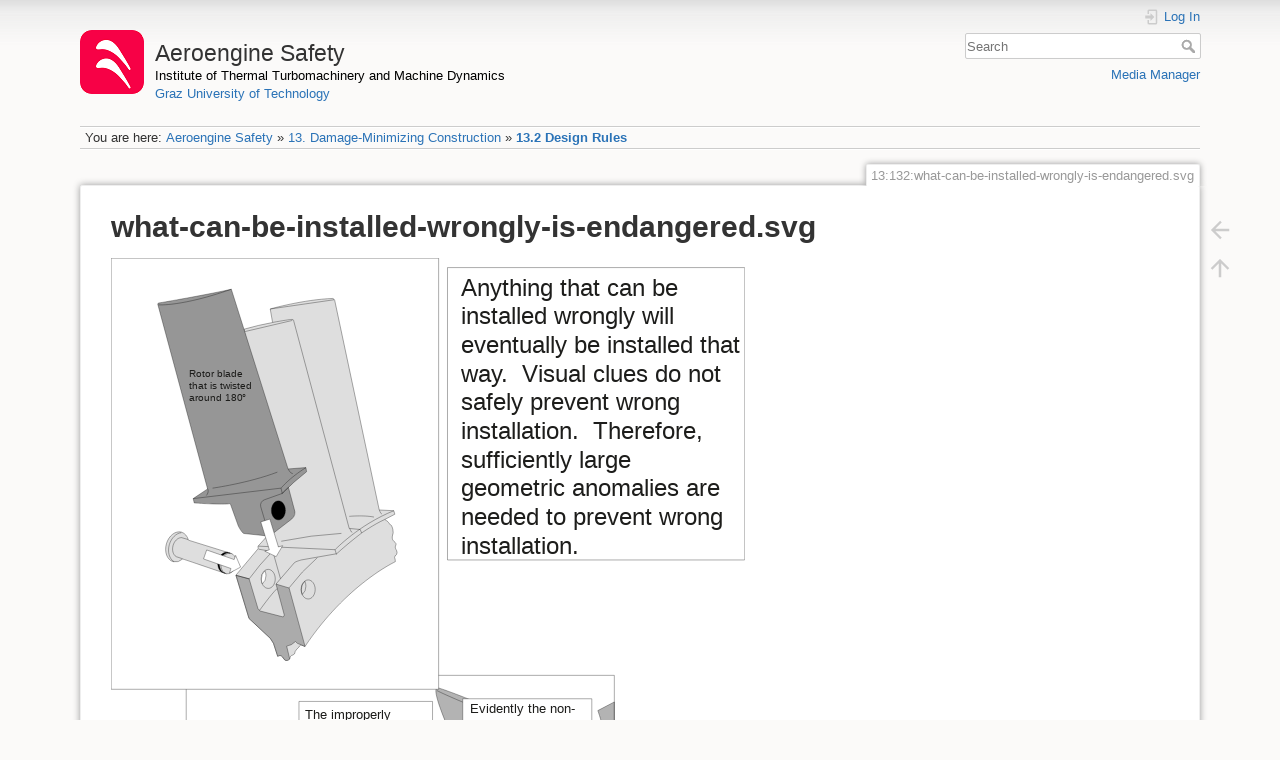

--- FILE ---
content_type: image/svg+xml
request_url: https://aeroenginesafety.tugraz.at/lib/exe/fetch.php?cache=&media=13:132:what-can-be-installed-wrongly-is-endangered.svg
body_size: 16352
content:
<svg id="Ebene_2" data-name="Ebene 2" xmlns="http://www.w3.org/2000/svg" width="167.78mm" height="198.5mm" viewBox="0 0 475.6 562.66"><defs><style>.cls-1{fill:#b3b3b3;}.cls-1,.cls-10,.cls-2,.cls-3,.cls-4,.cls-5,.cls-7,.cls-8,.cls-9{stroke:#000;stroke-miterlimit:1;stroke-width:0.25px;}.cls-2{fill:none;}.cls-3{fill:#ededed;}.cls-4{fill:#6e6e6e;}.cls-5{fill:#fff;}.cls-6{font-size:10px;}.cls-11,.cls-12,.cls-6{fill:#1d1d1b;font-family:Helvetica, Helvetica;}.cls-7{fill:#dedede;}.cls-8{fill:#969696;}.cls-10{fill:#ababab;}.cls-11{font-size:7.44px;}.cls-12{font-size:18px;}</style></defs><title>what-can-be-installed-wrongly-is-endangered</title><path class="cls-1" d="M460.18,728.68H139V634.57L205.09,649l-11.87-6.38c-2.89-8.68-15.36-8.26-15.36-8.26L154,621.51s-9.75-7.68-10-10.63-5-3.64-5-3.64l.2-20.86,112,41.33s37.2-10.63,41.92-12.4c-18.48-18.32-40.91-37.61-59-52.16-26.68-21.39-45.81-34.91-43.7-39.36,1-3.35,3.54-1.77,3.54-1.77s6.89-1.38,8.69,1c2.63.39,4.78.78,6.55,1.23a29.51,29.51,0,0,0-3.23,5.41,36.27,36.27,0,0,1,5.37-4.79,7.6,7.6,0,0,1,4.18,2.8c1,1.61,5.84,4.69,9.93,8.83a6.72,6.72,0,0,0-2.55,2.61,15.87,15.87,0,0,1,3.5-1.61,23.13,23.13,0,0,1,3.78,5.35c2.76,1.57,6.69,3.15,9,7.08,6.89,3,13.14,9.65,13.78,13.39,7.09,5.12,54.72,38.38,54.72,38.38l52.55-10,3.74,3.54.59,6.11,11.42-1.19s-4.53-4.33-10.24-20.86-14-22.44-23.62-45.07c-16.92-37.4-16.92-44.29-15-45.47.63-.37,20.69,6.77,45.67,17.72,13,5.71,28.26,11.68,40.82,19.66,14.68,14.19,16.26,14.58,20,15.37a10.21,10.21,0,0,1-1.77,3c-7.67-.39-2.95,6.5-2.95,6.5s1.18,5.9-2.36,9.45c-6.5,5.11-2.36,11.81-2.36,11.81l-.35,22.13,15.11-1.47.59-1.77c3.54-4.72,11.22-63.77,11.81-69.08s-3.54-16.14-3.54-16.14l12.4-6.5Z" transform="translate(-82.53 -166.72)"/><rect class="cls-2" x="56.43" y="312.79" width="321.22" height="249.18"/><path class="cls-2" d="M251.94,627.91c21.84,2.75,30.5,58.85,30.5,58.85" transform="translate(-82.53 -166.72)"/><polyline class="cls-2" points="217.04 514.92 214.68 521.62 211.93 519.85 213.89 477.72"/><path class="cls-2" d="M294.45,686.56c-30.7,5.51-92.7,30.51-92.7,30.51" transform="translate(-82.53 -166.72)"/><path class="cls-2" d="M423.81,594.34l.54,69s.2,2.36,3.15,2.55" transform="translate(-82.53 -166.72)"/><path class="cls-2" d="M423,625l-.79,38.78c0,2.16-2.76,3.54-2.76,3.54" transform="translate(-82.53 -166.72)"/><line class="cls-2" x1="377.85" y1="422.61" x2="377.66" y2="501.55"/><path class="cls-2" d="M460.19,668.27c-177.15,3.73-281.67,61-281.67,61" transform="translate(-82.53 -166.72)"/><path class="cls-2" d="M378.89,607.63s35.62,33.86,41.53,55.11" transform="translate(-82.53 -166.72)"/><path class="cls-2" d="M375.94,600.15s1.18,2,.19,5.91" transform="translate(-82.53 -166.72)"/><path class="cls-2" d="M327.12,490.92c10.83,5.9,86.41,36,86.41,36" transform="translate(-82.53 -166.72)"/><path class="cls-2" d="M139.26,591.4c-.3,1.77,1.18,3,2.06,4.13h.89c.59,1.48-.3,3.54.88,4.72.89.89,2.07,1.77,2.37,3.55,0,.59-.89,1.47-.89,2.06,0,1.77,1.48,2.95,1.18,4.73a16.51,16.51,0,0,0,2.07,3.83v.6" transform="translate(-82.53 -166.72)"/><path class="cls-2" d="M178.52,633.32c4.43-.3,8.56-1.18,13-1.18-.59,0-1.47-.3-2.06,0V633c.59-.29.88.3,1.18.3v1.77c.88,2.07,2.06,4.43,2.06,6.79,0,.3.3.3.53.71" transform="translate(-82.53 -166.72)"/><path class="cls-2" d="M139,680.11,219,704.77a3.56,3.56,0,0,1,2.36,3.54" transform="translate(-82.53 -166.72)"/><line class="cls-2" x1="156.81" y1="500.56" x2="151.8" y2="538.05"/><path class="cls-2" d="M212.47,653.1S229.3,695,223.69,706.83" transform="translate(-82.53 -166.72)"/><path class="cls-2" d="M205.09,649,273,685.28s3.84,1.48,4.13,3.84" transform="translate(-82.53 -166.72)"/><line class="cls-2" x1="111.64" y1="530.96" x2="111.05" y2="546.91"/><path class="cls-2" d="M184.72,695.32s4.13,12.1,1.77,28.64" transform="translate(-82.53 -166.72)"/><path class="cls-2" d="M321.71,704.47s125.08-17,138.07-17.32" transform="translate(-82.53 -166.72)"/><path class="cls-2" d="M355.66,726.91S444.73,716,459.78,716.28" transform="translate(-82.53 -166.72)"/><path class="cls-2" d="M286.58,727.7s60.23-16.54,128.72-23.82" transform="translate(-82.53 -166.72)"/><path class="cls-2" d="M361.91,691.35c0-2.28-6.73-4.14-15-4.14s-15,1.86-15,4.14c0,.78.07,3.48.07,4.25,0,2.28,6.73,4.13,15,4.13s15-1.85,15-4.13C362,694.82,361.91,692.12,361.91,691.35Z" transform="translate(-82.53 -166.72)"/><path class="cls-2" d="M347,699.7c8.3,0,15-1.85,15-4.14s-6.73-4.13-15-4.13-15,1.85-15,4.13S338.65,699.7,347,699.7Z" transform="translate(-82.53 -166.72)"/><path class="cls-2" d="M304.6,703.53c0-2.29-6.73-4.14-15-4.14s-15,1.85-15,4.14c0,.78.07,3.48.07,4.25,0,2.28,6.73,4.13,15,4.13s15-1.85,15-4.13C304.67,707,304.6,704.3,304.6,703.53Z" transform="translate(-82.53 -166.72)"/><path class="cls-2" d="M289.64,711.87c8.3,0,15-1.85,15-4.13s-6.73-4.13-15-4.13-15,1.85-15,4.13S281.34,711.87,289.64,711.87Z" transform="translate(-82.53 -166.72)"/><path class="cls-2" d="M254.63,715.48c0-2.28-6.73-4.13-15-4.13s-15,1.85-15,4.13c0,.79.07,3.48.07,4.25,0,2.29,6.73,4.14,15,4.14s15-1.85,15-4.14C254.7,719,254.63,716.25,254.63,715.48Z" transform="translate(-82.53 -166.72)"/><path class="cls-2" d="M239.67,723.83c8.3,0,15-1.85,15-4.13s-6.73-4.14-15-4.14-15,1.85-15,4.14S231.37,723.83,239.67,723.83Z" transform="translate(-82.53 -166.72)"/><path class="cls-2" d="M425.59,680.55c-.2-2.27-7.07-3.51-15.34-2.77s-14.8,3.18-14.6,5.46c.07.78.38,3.46.45,4.23.2,2.27,7.07,3.51,15.34,2.77s14.8-3.19,14.6-5.46C426,684,425.66,681.32,425.59,680.55Z" transform="translate(-82.53 -166.72)"/><path class="cls-2" d="M411.43,690.2c8.27-.74,14.81-3.18,14.6-5.46S419,681.23,410.69,682s-14.8,3.19-14.6,5.46S403.16,691,411.43,690.2Z" transform="translate(-82.53 -166.72)"/><path class="cls-2" d="M308,708.16c-33.36,7.38-78.23,19.93-78.23,19.93" transform="translate(-82.53 -166.72)"/><path class="cls-2" d="M434.59,594.64l7.48,71.06c-18.31,1.37-74.6,8.07-74.6,8.07" transform="translate(-82.53 -166.72)"/><polyline class="cls-2" points="359.94 502.33 359.54 498.98 377.06 498.78"/><path class="cls-2" d="M460.18,630.07c.59-10-14.77-29.52-21.26-36.61" transform="translate(-82.53 -166.72)"/><polyline class="cls-2" points="281.99 434.62 283.18 470.83 284.16 506.07 286.52 508.82"/><path class="cls-3" d="M369.12,676.06l-2.36-2.76-1-35.23-1.18-36.22-.59-6.1-3.74-3.54-52.55,10S260.08,569,253,563.87c-.65-3.74-6.89-10.44-13.78-13.39-2.36-3.94-6.3-5.51-9.06-7.08a22.63,22.63,0,0,0-3.78-5.35,16.15,16.15,0,0,0-3.5,1.61,6.72,6.72,0,0,1,2.55-2.61c-4.09-4.14-8.92-7.23-9.93-8.83a7.52,7.52,0,0,0-4.18-2.8,36.27,36.27,0,0,0-5.37,4.79,30.45,30.45,0,0,1,3.23-5.42c-1.77-.44-3.92-.84-6.54-1.22-1.8-2.42-8.69-1-8.69-1s-2.56-1.57-3.55,1.77c-2.1,4.46,17,18,43.7,39.37,18.14,14.55,40.56,33.83,59,52.16l1.37,2.16,5.12,64.17,3.54,3.15,64.37-10.24Z" transform="translate(-82.53 -166.72)"/><path class="cls-4" d="M297.4,603.7c.2-3.35-74.79-57.28-74.79-57.28l-12.4-8.66c-1.38-.39-1.77,1.58-1.77,1.58s8.27,6.69,19.68,17.51c21.51,18,54.62,43.89,66.53,47.44C296,604.29,296.81,604.29,297.4,603.7Z" transform="translate(-82.53 -166.72)"/><line class="cls-2" x1="218.03" y1="515.32" x2="284.36" y2="505.48"/><path class="cls-2" d="M297.21,603.11s49,60.82,52.35,61.8c0,0,2.56,1.18,2,5.9" transform="translate(-82.53 -166.72)"/><line class="cls-2" x1="277.66" y1="424.98" x2="282.98" y2="466.31"/><path class="cls-2" d="M296,619.44s47,57.48,55.11,53.74" transform="translate(-82.53 -166.72)"/><path class="cls-2" d="M309,602.32s21.45,39.17,43.3,63.18c0,0,5.7,2.36,8.07,0" transform="translate(-82.53 -166.72)"/><line class="cls-2" x1="109.58" y1="361.99" x2="125.32" y2="372.62"/><line class="cls-2" x1="108.2" y1="359.63" x2="127.09" y2="370.85"/><polygon class="cls-5" points="141.15 406.08 151.25 400.64 153.61 403.47 157 392.09 144.19 391.96 146.32 395.25 133.55 406.08 60.52 406.08 60.52 446.13 157.41 446.13 157.41 406.08 141.15 406.08"/><text class="cls-6" transform="translate(64.37 417.44)">Dynamic fatigue </text><text class="cls-6" transform="translate(64.37 429.44)">fracture in the upper</text><text class="cls-6" transform="translate(64.37 441.44)">half of the blade</text><polygon class="cls-5" points="241.25 374.26 241.25 332.33 141.03 332.33 141.03 374.26 180.72 374.26 174 390.17 170.38 389.45 174.88 400.44 184.94 392.51 181.21 391.29 184.5 374.26 241.25 374.26"/><polygon class="cls-5" points="360.75 405.32 360.75 330.33 263.91 330.33 263.91 405.32 288.22 405.32 281.5 421.24 277.88 420.51 282.38 431.5 292.44 423.58 288.71 422.35 292 405.32 360.75 405.32"/><text class="cls-6" transform="translate(145.81 345.37)">The improperly </text><text class="cls-6" transform="translate(145.81 357.37)">installed rotor </text><text class="cls-6" transform="translate(145.81 369.37)">blade after operation</text><rect class="cls-5" x="0.13" y="0.13" width="245.7" height="323.1"/><path class="cls-7" d="M172.17,388l-31.52-9.82c-.84-3-2.67-5.23-5.22-6-4.5-1.29-9.57,2.62-11.32,8.72s.48,12.1,5,13.39a7.76,7.76,0,0,0,7.15-2c.14-.13,31.72,10.8,32.93,11,3.14.59,6.34-2.37,7.15-6.64S175.24,388.55,172.17,388Z" transform="translate(-82.53 -166.72)"/><path class="cls-7" d="M228.05,457.87l-3.2-1.31-.08.33c0,.36-.53.18-.71.53-.53,1.24-1.77,2.13-2.83,3.19v.53l-.53.53a7.08,7.08,0,0,1-.53,1.78,5,5,0,0,1-2.31,1.24c-.88.53-.88,1.59-1.33,2.58,0,0-2.92,2.73-4.69-.64s-4.28-1.4-4.28-1.4l-3.16-9.76L202,451.75l-15.94-14.88-9.84-32.41,16.71-19.9-.06-1.86,8-8.9L182.44,220.06a207.26,207.26,0,0,1,21.33-5L202,204.91s24.71-7.09,47-7.88a2.27,2.27,0,0,1,1.35,1.25l33.46,157.29,10.89.53.8,2.66L288,362.65c.35.36,2.66,1.77,2.66,2.13.17,1.42,2.48,1.77,2.65,3.19a8.61,8.61,0,0,1,.71,2.3,7.37,7.37,0,0,1-.35,4.78c-.18.89-.18,2.48.35,3,1.42,2.13,3.19,2.13,2,4.43-.71,1.07.36,2.48.89,3.72a3.24,3.24,0,0,1-.18,2.84,2.61,2.61,0,0,1-1.06.88,2.47,2.47,0,0,0,0,2.48,6.91,6.91,0,0,1,.17,1.95s-36.66,17-67.75,63.51" transform="translate(-82.53 -166.72)"/><path class="cls-8" d="M228.76,323.79l.53,3.08a188,188,0,0,0-18.51,16.47c.71-.88,4.87-4.78,4.87-4.78L220,354.85a6.79,6.79,0,0,1-1.85,7.48l-14.19,10.92s-1,1.9-2.55,1.94l-19.17-2c-1.49-.31-4.16-5.54-4.16-5.54L172,350.78c-4.78,1.07-27-.47-27-.47l-.82-3.26L155,339.8,117.6,201.28s-.18-.89,1.76-1c7.87-1.35,36.78-6.38,53.45-10.17L215.4,324.81Z" transform="translate(-82.53 -166.72)"/><path class="cls-2" d="M215.4,324.81s1.93,3.79,3.53,3.52" transform="translate(-82.53 -166.72)"/><path class="cls-2" d="M228.85,323.77c-12.67,7.88-18.69,15.41-18.69,15.41l-66,7.87" transform="translate(-82.53 -166.72)"/><path class="cls-2" d="M207.36,327.2c-21.83,8.26-48.63,12-48.63,12" transform="translate(-82.53 -166.72)"/><path class="cls-2" d="M155,339.54s1.42,2.39-.91,5.18" transform="translate(-82.53 -166.72)"/><path class="cls-2" d="M201,373.64l-6.12-20.46a4.37,4.37,0,0,1,2.93-5.32L211,343.17l-.88-4" transform="translate(-82.53 -166.72)"/><path class="cls-9" d="M208.12,363c2.91,0,5.26-3.19,5.26-7.14s-2.35-7.14-5.26-7.14-5.26,3.2-5.26,7.14S205.21,363,208.12,363Z" transform="translate(-82.53 -166.72)"/><path class="cls-2" d="M200.51,414.35c2.91,0,5.26-3.19,5.26-7.14s-2.35-7.13-5.26-7.13-5.26,3.19-5.26,7.13S197.61,414.35,200.51,414.35Z" transform="translate(-82.53 -166.72)"/><path class="cls-5" d="M195.35,407.35a9,9,0,0,0,.75,3.64,7.81,7.81,0,0,0,2.7-6.23,9.08,9.08,0,0,0-.74-3.65A7.81,7.81,0,0,0,195.35,407.35Z" transform="translate(-82.53 -166.72)"/><path class="cls-2" d="M230.47,422.26c2.91,0,5.26-3.2,5.26-7.14s-2.35-7.14-5.26-7.14-5.26,3.2-5.26,7.14S227.57,422.26,230.47,422.26Z" transform="translate(-82.53 -166.72)"/><path class="cls-2" d="M225.31,415.25a9.08,9.08,0,0,0,.75,3.65,7.84,7.84,0,0,0,2.7-6.24A9.2,9.2,0,0,0,228,409,7.79,7.79,0,0,0,225.31,415.25Z" transform="translate(-82.53 -166.72)"/><path class="cls-2" d="M173,388.22a4.71,4.71,0,0,0-.62-.16c-3.14-.6-6.35,2.37-7.16,6.63s1,8,4,8.75" transform="translate(-82.53 -166.72)"/><path class="cls-9" d="M170.59,387.49a4.17,4.17,0,0,0-.58-.24c-3.14-.6-6.34,2.37-7.15,6.63s1,8,4,8.75l1.41.47c-3-.74-4.93-4.45-4.14-8.61s4.16-7.34,7.3-6.74c.21,0,.27.2.47.27Z" transform="translate(-82.53 -166.72)"/><path class="cls-2" d="M135.29,372.6c-3.8.33-7.52,3.88-9,8.94-1.55,5.41,0,10.74,3.54,12.77" transform="translate(-82.53 -166.72)"/><path class="cls-2" d="M135,376.3c-2.49.22-4.94,2.54-5.89,5.86-1,3.55,0,7,2.33,8.38l4.71,1.56" transform="translate(-82.53 -166.72)"/><path class="cls-2" d="M118.13,201.81s17.24,1.44,54.68-11.68" transform="translate(-82.53 -166.72)"/><line class="cls-2" x1="52.52" y1="209.44" x2="57.84" y2="210.97"/><path class="cls-2" d="M193,382.67l57.66,2.66s17.89-18.78,44.11-29.23" transform="translate(-82.53 -166.72)"/><path class="cls-10" d="M216.63,467.27l-2.3-9.67,3.46-1.06,3.18-2.39,1.33,1.32,5.85,2.4-12-43.85-9.83-2.92L212.47,434s.13,2-1.33,1.6l-16.47-4.26a5.61,5.61,0,0,1-1.86-1.86l-6.64-22.31-9.84-2.66,9.84,32.41,15.94,14.88,2.39,3.72,3.16,9.76s2.51-2,4.28,1.4S216.63,467.27,216.63,467.27Z" transform="translate(-82.53 -166.72)"/><line class="cls-2" x1="119.48" y1="38.19" x2="167.31" y2="31.29"/><line class="cls-2" x1="100.62" y1="55.11" x2="136.05" y2="46.79"/><path class="cls-2" d="M279.86,360.88c-8-1.59-18.6-.53-18.6-.53" transform="translate(-82.53 -166.72)"/><path class="cls-2" d="M255.42,373.1A303.85,303.85,0,0,0,210.25,379" transform="translate(-82.53 -166.72)"/><path class="cls-2" d="M204,373.14s.93,4-1.19,6" transform="translate(-82.53 -166.72)"/><path class="cls-2" d="M203.07,387.19a178,178,0,0,0-16.87,20l-9.83-2.66" transform="translate(-82.53 -166.72)"/><path class="cls-2" d="M207.06,414.56c-4.65,4.38-13,16.2-13,16.2" transform="translate(-82.53 -166.72)"/><path class="cls-2" d="M237.35,391.31A146.58,146.58,0,0,0,216.09,414" transform="translate(-82.53 -166.72)"/><path class="cls-2" d="M203.87,215c7.63-1.43,13.46-2.22,13.46-2.22,2.13-.17,2.13.18,2.43,1.61l41.5,155,8.24.8,1.06,2.66s-9.3,7-18.69,15.5L225.39,393s-4.22,1.07-5.31,2.13l-10.37,12-5-17.81s-1-2.92-2.89-2.92l-8.54-1.46" transform="translate(-82.53 -166.72)"/><line class="cls-2" x1="168.11" y1="218.61" x2="169.17" y2="222.15"/><path class="cls-2" d="M288,362.65c-8,3.55-17.45,10.19-17.45,10.19" transform="translate(-82.53 -166.72)"/><path class="cls-2" d="M283.85,355.57s1,3,1.86,3" transform="translate(-82.53 -166.72)"/><path class="cls-2" d="M261.73,369.5s1,3,1.86,3" transform="translate(-82.53 -166.72)"/><polygon class="cls-5" points="123.92 223.82 128.79 215.6 125.62 216.58 119.2 195.69 112.39 197.78 118.81 218.67 115.38 219.72 123.92 223.82"/><polygon class="cls-5" points="97.24 231.67 93.5 222.87 92.41 226 71.78 218.81 69.43 225.54 90.06 232.73 88.89 236.12 97.24 231.67"/><text class="cls-11" transform="translate(58.64 89.48)">Rotor blade</text><text class="cls-11" transform="translate(58.64 98.42)">that is twisted</text><text class="cls-11" transform="translate(58.64 107.36)">around 180 </text><text class="cls-11" transform="translate(98.35 107.36)">°</text><path class="cls-2" d="M206.36,411.1c.83-1.06,3.35-4,3.35-4" transform="translate(-82.53 -166.72)"/><rect class="cls-5" x="252.47" y="7.17" width="223" height="219.13"/><text class="cls-12" transform="translate(262.47 28.17)">Anything that can be </text><text class="cls-12" transform="translate(262.47 49.67)">installed wrongly will </text><text class="cls-12" transform="translate(262.47 71.17)">eventually be installed that</text><text class="cls-12" transform="translate(262.47 92.67)"><tspan xml:space="preserve">way.  Visual clues do not</tspan></text><text class="cls-12" transform="translate(262.47 114.17)">safely prevent wrong</text><text class="cls-12" transform="translate(262.47 135.67)"><tspan xml:space="preserve">installation.  Therefore, </tspan></text><text class="cls-12" transform="translate(262.47 157.17)">sufficiently large </text><text class="cls-12" transform="translate(262.47 178.67)">geometric anomalies are </text><text class="cls-12" transform="translate(262.47 200.17)">needed to prevent wrong </text><text class="cls-12" transform="translate(262.47 221.67)">installation.</text><text class="cls-6" transform="translate(269.47 341.28)">Evidently the non-</text><text class="cls-6" transform="translate(269.47 353.28)">flush edges and </text><text class="cls-6" transform="translate(269.47 365.28)">wrong blade angle</text><text class="cls-6" transform="translate(269.47 377.28)">were not enough to</text><text class="cls-6" transform="translate(269.47 389.28)">prevent improper</text><text class="cls-6" transform="translate(269.47 401.28)">installation</text></svg>